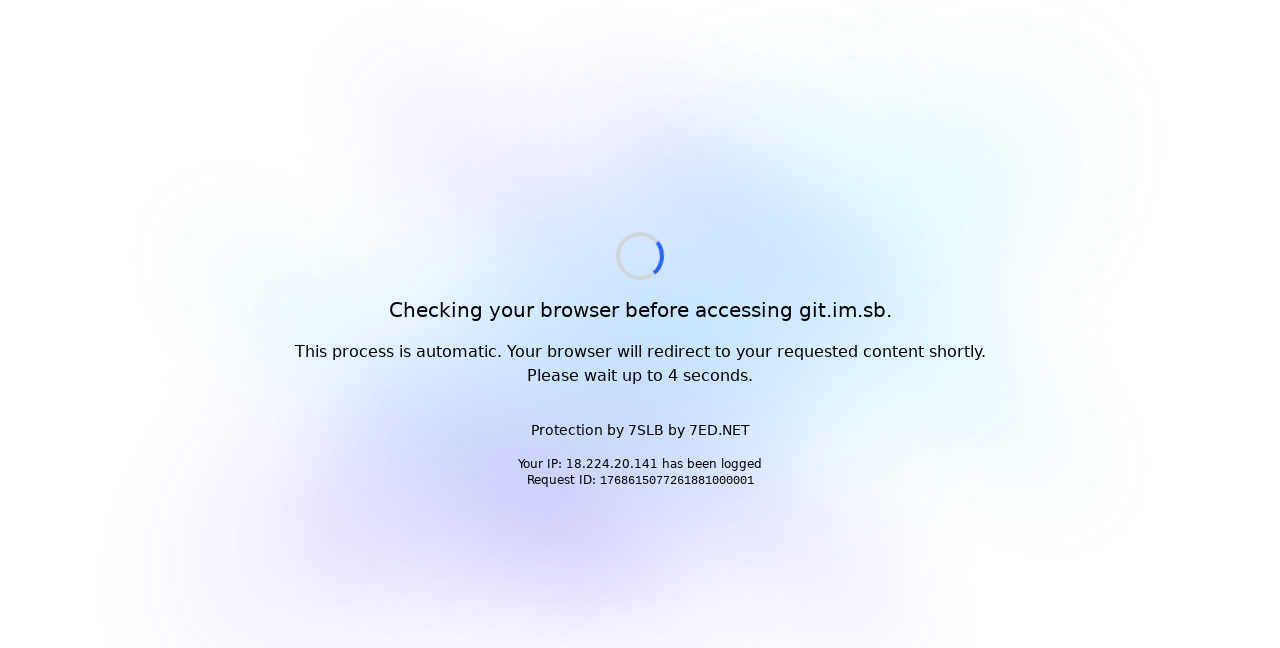

--- FILE ---
content_type: text/html; charset=utf-8
request_url: https://git.im.sb/a/t3st/packages
body_size: 7411
content:
<!DOCTYPE html>
<html>
<head>
<title>安全检查中……</title>
<meta charset="UTF-8"/>
<meta name="viewport" content="width=device-width, initial-scale=1, user-scalable=0">
<style type="text/css">
.ui-uam-box  {
	text-align: center;
	font-family: font-family: Roboto,"Helvetica Neue Light","Helvetica Neue",Helvetica,Arial,"Lucida Grande",sans-serif;
	font-size: 16px;
}

.ui-uam-box .ui-counter {
	font-weight: bold;
}

</style>
<script type="text/javascript">
var cpk = "ge_ua_p"
var step = "prev";
var nonce = 8866;
function loadFunc(){var e=document.cookie,t=5;if(null!=e){for(var n=e.toString().split(";"),o="",i=0;i<n.length;i++){var a=(e=n[i].trim()).split("=");if(2==a.length&&a[0]==cpk){o=a[1];break}}if(0!=o.length){for(var d=0,i=0;i<o.length;i++){var r=o[i];/^[a-zA-Z0-9]$/.test(r)&&(d+=o.charCodeAt(i)*(nonce+i))}var l=window.location.toString(),s=new XMLHttpRequest;s.open("POST",l,!0),s.setRequestHeader("Content-type","application/x-www-form-urlencoded"),s.setRequestHeader("X-GE-UA-Step",step),s.onreadystatechange=function(){4==this.readyState&&200==this.status&&(window.setTimeout(function(){window.location.reload()},1e3*t),window.setInterval(function(){if(!(t<=0)){var e=document.getElementsByClassName("ui-counter");if(0<e.length)for(var n=0;n<e.length;n++)e[n].innerHTML=t.toString(),t--}},1e3))},s.send("sum="+d+"&nonce="+nonce)}}else window.setTimeout(function(){window.location.reload()},sleepMs)}window.addEventListener?window.addEventListener("load",loadFunc):window.onload=loadFunc;
</script>
</head>
<body><!DOCTYPE html>
<html lang="zh">

<head>
    <meta charset="utf-8">
    <meta name="viewport" content="width=device-width, initial-scale=1.0">
    <meta http-equiv="Content-Type" content="text/html; charset=UTF-8">
    <meta http-equiv="X-UA-Compatible" content="IE=Edge,chrome=1">
    <meta name="robots" content="noindex, nofollow">
    <meta author="EdgeCDN">
    <title>安全检查中…… | 7SLB by 7ED.NET</title>
    <style>
        *,::after,::before{box-sizing:border-box;border-width:0;border-style:solid;border-color:#e5e7eb}::after,::before{--tw-content:''}:host,html{line-height:1.5;-webkit-text-size-adjust:100%;-moz-tab-size:4;-o-tab-size:4;tab-size:4;font-family:ui-sans-serif,system-ui,sans-serif,"Apple Color Emoji","Segoe UI Emoji","Segoe UI Symbol","Noto Color Emoji";font-feature-settings:normal;font-variation-settings:normal;-webkit-tap-highlight-color:#fff0}body{margin:0;line-height:inherit}hr{height:0;color:inherit;border-top-width:1px}abbr:where([title]){-webkit-text-decoration:underline dotted;text-decoration:underline dotted}h1,h2,h3,h4,h5,h6{font-size:inherit;font-weight:inherit}a{color:inherit;text-decoration:inherit}b,strong{font-weight:bolder}code,kbd,pre,samp{font-family:ui-monospace,SFMono-Regular,Menlo,Monaco,Consolas,"Liberation Mono","Courier New",monospace;font-feature-settings:normal;font-variation-settings:normal;font-size:1em}small{font-size:80%}sub,sup{font-size:75%;line-height:0;position:relative;vertical-align:baseline}sub{bottom:-.25em}sup{top:-.5em}table{text-indent:0;border-color:inherit;border-collapse:collapse}button,input,optgroup,select,textarea{font-family:inherit;font-feature-settings:inherit;font-variation-settings:inherit;font-size:100%;font-weight:inherit;line-height:inherit;letter-spacing:inherit;color:inherit;margin:0;padding:0}button,select{text-transform:none}button,input:where([type=button]),input:where([type=reset]),input:where([type=submit]){-webkit-appearance:button;background-color:#fff0;background-image:none}:-moz-focusring{outline:auto}:-moz-ui-invalid{box-shadow:none}progress{vertical-align:baseline}::-webkit-inner-spin-button,::-webkit-outer-spin-button{height:auto}[type=search]{-webkit-appearance:textfield;outline-offset:-2px}::-webkit-search-decoration{-webkit-appearance:none}::-webkit-file-upload-button{-webkit-appearance:button;font:inherit}summary{display:list-item}blockquote,dd,dl,figure,h1,h2,h3,h4,h5,h6,hr,p,pre{margin:0}fieldset{margin:0;padding:0}legend{padding:0}menu,ol,ul{list-style:none;margin:0;padding:0}dialog{padding:0}textarea{resize:vertical}input::-moz-placeholder,textarea::-moz-placeholder{opacity:1;color:#9ca3af}input::placeholder,textarea::placeholder{opacity:1;color:#9ca3af}[role=button],button{cursor:pointer}:disabled{cursor:default}audio,canvas,embed,iframe,img,object,svg,video{display:block;vertical-align:middle}img,video{max-width:100%;height:auto}[hidden]{display:none}*,::after,::before{--tw-border-spacing-x:0;--tw-border-spacing-y:0;--tw-translate-x:0;--tw-translate-y:0;--tw-rotate:0;--tw-skew-x:0;--tw-skew-y:0;--tw-scale-x:1;--tw-scale-y:1;--tw-scroll-snap-strictness:proximity;--tw-ring-offset-width:0px;--tw-ring-offset-color:#fff;--tw-ring-color:rgb(59 130 246 / 0.5);--tw-ring-offset-shadow:0 0 #0000;--tw-ring-shadow:0 0 #0000;--tw-shadow:0 0 #0000;--tw-shadow-colored:0 0 #0000}::backdrop{--tw-border-spacing-x:0;--tw-border-spacing-y:0;--tw-translate-x:0;--tw-translate-y:0;--tw-rotate:0;--tw-skew-x:0;--tw-skew-y:0;--tw-scale-x:1;--tw-scale-y:1;--tw-scroll-snap-strictness:proximity;--tw-ring-offset-width:0px;--tw-ring-offset-color:#fff;--tw-ring-color:rgb(59 130 246 / 0.5);--tw-ring-offset-shadow:0 0 #0000;--tw-ring-shadow:0 0 #0000;--tw-shadow:0 0 #0000;--tw-shadow-colored:0 0 #0000}.absolute{position:absolute}.relative{position:relative}.z-20{z-index:20}.mx-auto{margin-left:auto;margin-right:auto}.mb-4{margin-bottom:1rem}.mt-4{margin-top:1rem}.mt-8{margin-top:2rem}.block{display:block}.flex{display:flex}.table{display:table}.hidden{display:none}.h-12{height:3rem}.h-full{height:100%}.h-screen{height:100vh}.w-12{width:3rem}.w-full{width:100%}@keyframes spin{to{transform:rotate(360deg)}}.animate-spin{animation:spin 1s linear infinite}.resize{resize:both}.items-center{align-items:center}.justify-center{justify-content:center}.rounded-full{border-radius:9999px}.rounded-lg{border-radius:.5rem}.border-3{border-width:4px}.border-4{border-width:4px}.border-gray-300{--tw-border-opacity:1;border-color:rgb(209 213 219 / var(--tw-border-opacity))}.border-t-blue-400{--tw-border-opacity:1;border-top-color:rgb(96 165 250 / var(--tw-border-opacity))}.border-t-blue-600{--tw-border-opacity:1;border-top-color:rgb(37 99 235 / var(--tw-border-opacity))}.bg-opacity-10{--tw-bg-opacity:0.1}.bg-auto{background-size:auto}.bg-center{background-position:center}.bg-no-repeat{background-repeat:no-repeat}.p-8{padding:2rem}.text-center{text-align:center}.font-mono{font-family:ui-monospace,SFMono-Regular,Menlo,Monaco,Consolas,"Liberation Mono","Courier New",monospace}.text-sm{font-size:.875rem;line-height:1.25rem}.text-xl{font-size:1.25rem;line-height:1.75rem}.text-xs{font-size:.75rem;line-height:1rem}.font-medium{font-weight:500}.font-semibold{font-weight:600}.text-blue-600{--tw-text-opacity:1;color:rgb(37 99 235 / var(--tw-text-opacity))}.text-gray-100{--tw-text-opacity:1;color:rgb(243 244 246 / var(--tw-text-opacity))}.text-red-600{--tw-text-opacity:1;color:rgb(220 38 38 / var(--tw-text-opacity))}.shadow-lg{--tw-shadow:0 10px 15px -3px rgb(0 0 0 / 0.1),0 4px 6px -4px rgb(0 0 0 / 0.1);--tw-shadow-colored:0 10px 15px -3px var(--tw-shadow-color),0 4px 6px -4px var(--tw-shadow-color);box-shadow:var(--tw-ring-offset-shadow,0 0 #0000),var(--tw-ring-shadow,0 0 #0000),var(--tw-shadow)}.backdrop-blur-lg{--tw-backdrop-blur:blur(16px);-webkit-backdrop-filter:var(--tw-backdrop-blur) var(--tw-backdrop-brightness) var(--tw-backdrop-contrast) var(--tw-backdrop-grayscale) var(--tw-backdrop-hue-rotate) var(--tw-backdrop-invert) var(--tw-backdrop-opacity) var(--tw-backdrop-saturate) var(--tw-backdrop-sepia);backdrop-filter:var(--tw-backdrop-blur) var(--tw-backdrop-brightness) var(--tw-backdrop-contrast) var(--tw-backdrop-grayscale) var(--tw-backdrop-hue-rotate) var(--tw-backdrop-invert) var(--tw-backdrop-opacity) var(--tw-backdrop-saturate) var(--tw-backdrop-sepia)}.backdrop-filter{-webkit-backdrop-filter:var(--tw-backdrop-blur) var(--tw-backdrop-brightness) var(--tw-backdrop-contrast) var(--tw-backdrop-grayscale) var(--tw-backdrop-hue-rotate) var(--tw-backdrop-invert) var(--tw-backdrop-opacity) var(--tw-backdrop-saturate) var(--tw-backdrop-sepia);backdrop-filter:var(--tw-backdrop-blur) var(--tw-backdrop-brightness) var(--tw-backdrop-contrast) var(--tw-backdrop-grayscale) var(--tw-backdrop-hue-rotate) var(--tw-backdrop-invert) var(--tw-backdrop-opacity) var(--tw-backdrop-saturate) var(--tw-backdrop-sepia)}.bgs{background-image:url([data-uri])}
    </style>
</head>

<body>
    <div class="h-screen flex items-center justify-center relative">
        <div class="relative z-20 text-center">
            <noscript>
                <h1 data-translate="turn_on_js" class="text-red-600">
                    请启用 JavaScript 并刷新此页面
                </h1>
            </noscript>
            <div id="cf-content">
                <div
                    class="border-gray-300 mx-auto mb-4 h-12 w-12 animate-spin rounded-full border-3 border-t-blue-600">
                </div>
                <h1 id="main-title" data-translate="checking_browser" class="font-medium text-xl mb-4"></h1>
                <div id="no-cookie-warning" class="cookie-warning" data-translate="turn_on_cookies"
                    style="display:none">
                    <p id="cookie-warning-text" data-translate="turn_on_cookies" class="text-red-600">请启用 Cookies 并刷新此页面
                    </p>
                </div>
                <p id="automatic-process-text" data-translate="process_is_automatic">
                    此过程将自动执行，您的浏览器很快会重定向至您请求的内容
                </p>
                <p id="wait-text" data-translate="allow_5_secs">
                    请等待 <span class="ui-counter">5</span> 秒
                </p>
                <p id="redirecting-text" data-translate="redirecting" style="display:none;color:#e4af00">重定向中……</p>
            </div>
            <div class="text-sm text-gray-500 mt-8 attribution" id="attribution" data-translate="attribution">
                <div>防护由 <a rel="noopener noreferrer" class="text-blue-600" href="https://edgo.dev"
                        target="_blank">7SLB by 7ED.NET</a> 提供</div>
                <div class="text-xs mt-4">您的IP: <span class="font-semibold font-mono">18.224.20.141</span> 已被记录</div>
                <div class="text-xs">
                    Request ID: <code class="font-mono">1768615077261881000001</code>
                </div>
            </div>
        </div>
        <div class="max-w-none z-10 w-full h-full absolute my-auto bg-auto bg-no-repeat bg-center bgs">
        </div>
    </div>

    <script type="text/javascript">
        document.getElementById('cf-content').style.display = 'block';

        function detectLanguage() {
            return navigator.language || navigator.userLanguage;
        }

        const translations = {
            "en": {
                "main-title": "Checking your browser before accessing git.im.sb.",
                "cookie-warning-text": "Please enable Cookies and refresh this page.",
                "automatic-process-text": "This process is automatic. Your browser will redirect to your requested content shortly.",
                "wait-text": "Please wait up to <span class=\"ui-counter\">5</span> seconds.",
                "redirecting-text": "Redirecting...",
                "attribution": '<div>Protection by <a rel="noopener noreferrer" href="https://edgo.dev" target="_blank">7SLB by 7ED.NET</a><div class="text-xs mt-4">Your IP: 18.224.20.141 has been logged</div><div class="text-xs">Request ID: <code class="font-mono">1768615077261881000001</code></div>'
            },
            "zh": {
                "main-title": "请稍后，即将进入 git.im.sb。",
                "cookie-warning-text": "请启用Cookies并刷新此页面。",
                "automatic-process-text": "检查完您的请求后，将很快会重定向至您所需的内容。",
                "wait-text": "请等待最多 <span class=\"ui-counter\">5</span> 秒钟。",
                "redirecting-text": "重定向中……",
                "attribution": '<div>防护由 <a rel="noopener noreferrer" class="text-blue-600" href="https://edgo.dev" target="_blank">7SLB by 7ED.NET</a> 提供</div><div class="text-xs mt-4">您的IP: <span class="font-semibold font-mono">18.224.20.141</span> 已被记录</div><div class="text-xs">Request ID: <code class="font-mono">1768615077261881000001</code></div>'
            }
        };

        const language = (navigator.language || navigator.userLanguage).startsWith('zh') ? 'zh' : 'en';
        const elements = {
            "main-title": "main-title",
            "cookie-warning-text": "no-cookie-warning",
            "automatic-process-text": "automatic-process-text",
            "wait-text": "wait-text",
            "redirecting-text": "redirecting-text",
            "attribution": "attribution"
        };

        for (const key in elements) {
            document.getElementById(elements[key]).innerHTML = translations[language][key];
        }
    </script>
</body>

</html></body>
</html>